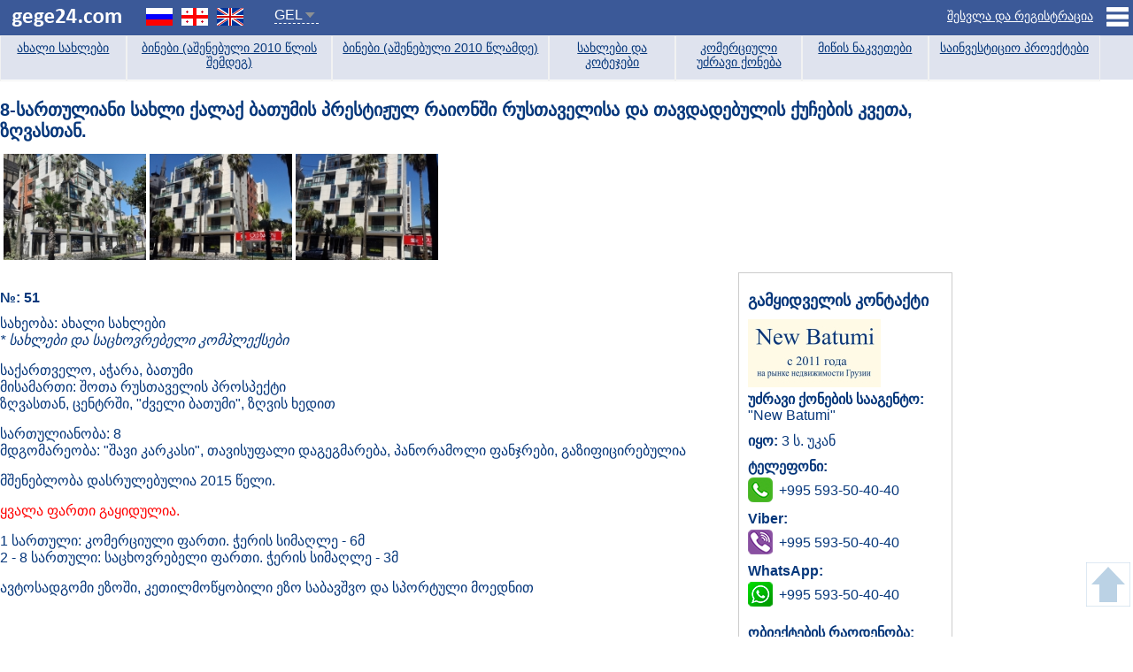

--- FILE ---
content_type: text/html; charset=UTF-8
request_url: https://gege24.com/ka/nb/51
body_size: 6696
content:
<!DOCTYPE HTML>
<html lang="ka">
<head>
    <!-- Google tag (gtag.js) -->
<script async src="https://www.googletagmanager.com/gtag/js?id=G-74QFPTFRV8"></script>
<script>
  window.dataLayer = window.dataLayer || [];
  function gtag(){dataLayer.push(arguments);}
  gtag('js', new Date());

  gtag('config', 'G-74QFPTFRV8');
</script>    <meta http-equiv="Content-Type" content="text/html; charset=utf-8">
    <title>8-სართულიანი სახლი ქალაქ ბათუმის პრესტიჟულ რაიონში რუსთაველისა და თავდადებულის ქუჩების კვეთა, ზღვასთან. | Gege24.com</title>
    <link rel="canonical" href="https://gege24.com/ka/nb/51" />    
    <link rel="alternate" hreflang="ru" href="https://gege24.com/nb/51" />
    <link rel="alternate" hreflang="en" href="https://gege24.com/en/nb/51" />
    <link rel="apple-touch-icon" sizes="180x180" href="/apple-touch-icon.png">
<link rel="icon" type="image/png" sizes="32x32" href="/favicon-32x32.png">
<link rel="icon" type="image/png" sizes="16x16" href="/favicon-16x16.png">
<link rel="manifest" href="/site.webmanifest">
<link rel="mask-icon" href="/safari-pinned-tab.svg" color="#5bbad5">
<meta name="msapplication-TileColor" content="#da532c">
<meta name="theme-color" content="#ffffff">
    <link rel="stylesheet" type="text/css" href="/templates/ge/css/template.css" />
    <meta name="viewport" content="width=device-width, initial-scale=1" />
    <meta name="description" content="ახალი სახლები, ბათუმი, აჭარა, ზღვასთან, ცენტრში, &amp;quot;ძველი ბათუმი&amp;quot;, ზღვის ხედით" />
    <meta property="og:type" content="article" />
    <meta property="og:title" content="8-სართულიანი სახლი ქალაქ ბათუმის პრესტიჟულ რაიონში რუსთაველისა და თავდადებულის ქუჩების კვეთა, ზღვასთან. | Gege24.com" />
    <meta property="og:url" content="https://gege24.com/ka/nb/51" />
    <meta property="og:image" content="https://gege24.com/files/images/large/5c/a5/1570222923.jpg" />
    <meta property="og:description" content="ახალი სახლები, ბათუმი, აჭარა, ზღვასთან, ცენტრში, &amp;quot;ძველი ბათუმი&amp;quot;, ზღვის ხედით" />
    <meta property="og:site_name" content="Gege24" />
    <meta property="og:locale" content="ka_GE" />

    <meta name="DC.title" content="8-სართულიანი სახლი ქალაქ ბათუმის პრესტიჟულ რაიონში რუსთაველისა და თავდადებულის ქუჩების კვეთა, ზღვასთან. | Gege24.com" />
    <meta name="DC.subject" content="ახალი სახლები, ბათუმი, აჭარა, ზღვასთან, ცენტრში, &amp;quot;ძველი ბათუმი&amp;quot;, ზღვის ხედით" />
    <meta name="DC.description" content="ახალი სახლები, ბათუმი, აჭარა, ზღვასთან, ცენტრში, &amp;quot;ძველი ბათუმი&amp;quot;, ზღვის ხედით" />
    <meta name="DC.identifier" content="https://gege24.com/ka/nb/51" />
    <meta name="DC.date" content="2015-01-13" />
    <meta name="DC.language" content="ka_GE" />
    <meta name="DC.coverage" content="World" />
    <meta name="DC.type" content="Text" />
    <meta name="DC.format" content="text/html" />
    <meta name="DC.creator" content="Gege24.com" />
    <meta name="DC.publisher" content="Gege24.com" />
    <meta name="DC.contributor" content="Gege24.com" />
    <meta name="DC.rights" content="Gege24.com" />
</head>
<body class="objnb_page ka">
<div class="topw">
    <div class="top">
        <a class="logo" href="/ka"><img src="/templates/ge/images/logo.png" alt="Gege24" /></a>
        <ul class="langs">
            <li class="ru"><a href="/nb/51" onclick="setLangCookie(this)"></a></li>
            <li class="ka"><a href="/ka/nb/51" onclick="setLangCookie(this)"></a></li>
            <li class="en"><a href="/en/nb/51" onclick="setLangCookie(this)"></a></li>
        </ul>
        <div class="curs"><div class="ch_cur">GEL</div><ul><li data-cur="USD">USD</li><li data-cur="GEL">GEL</li><li data-cur="RUB">RUB</li><li data-cur="TRY">TRY</li><li data-cur="EUR">EUR</li></ul></div>        <div class="slogan">5000-ზე მეტი ნახვა დღეში!</div>
        <div class="mobmw1"><div class="mobm1Trig"></div><div class="mobm1"></div></div>
<div class="mobmw2"><div class="mobm2Trig"></div><div class="mobm2"></div></div>
<div class="calrtmobi"></div>
    <div class="topr1">
        <ul>
            <li class="toprmenu"><span></span>
                <ul>
                  <li class=""><a href="/ka/user/1414">Страница АН New Batumi</a></li>
                  <li class="support" data-link="/ka/faq">დახმარება</li>
                  <li class="helpful" data-link="/ka/content/sachiro-inpormatsia-10">საქართველოს უძრავ ქონებაზე</li>
                </ul>
            </li>
            <li class="toprsignin"><span class="" onclick="user.openlog(1,1)">შესვლა და რეგისტრაცია</span></li>
            <!-- <li class="topradd"><span class="" onclick="user.openlog(2,2)">განცხადების დამატება</span></li> -->
            <!-- <li class="calrt" onclick="user.openlog(1)"></li> -->
        </ul>
        <!-- <div class="signtip">
            <div class="signtiptext">დარეგისტრირდით განცხადებების დასამატებლად.</div>
            <div class="signtipblock">
                <div class="signtipbtn1" onclick="signtipreg()">დარეგისტრირება</div>
                <div class="signtipbtn2" onclick="signtiplater()">შემახსენეთ გვიან</div>
            </div>
        </div> -->
    </div>
    </div>
</div>
<div class="wrapper">
        <div class="main">
        <div class="content">
            <div class="search_block"><ul class="bms"><li class="bm m1" data-bm="1"><a href="/ka/tag/1" title="ახალი სახლები">ახალი სახლები</a></li><li class="bm m2" data-bm="2"><a href="/ka/tag/2" title="ბინები (აშენებული 2010 წლის შემდეგ)">ბინები (აშენებული 2010 წლის შემდეგ)</a></li><li class="bm m3" data-bm="3"><a href="/ka/tag/3" title="ბინები (აშენებული 2010 წლამდე)">ბინები (აშენებული 2010 წლამდე)</a></li><li class="bm m4" data-bm="4"><a href="/ka/tag/4" title="სახლები და კოტეჯები">სახლები და კოტეჯები</a></li><li class="bm m5" data-bm="5"><a href="/ka/tag/5" title="კომერციული უძრავი ქონება">კომერციული უძრავი ქონება</a></li><li class="bm m6" data-bm="6"><a href="/ka/tag/6" title="მიწის ნაკვეთები">მიწის ნაკვეთები</a></li><li class="bm m7" data-bm="7"><a href="/ka/tag/7" title="საინვესტიციო პროექტები">საინვესტიციო პროექტები</a></li></ul></div>            <div class="object">
            <h1>8-სართულიანი სახლი ქალაქ ბათუმის პრესტიჟულ რაიონში რუსთაველისა და თავდადებულის ქუჩების კვეთა, ზღვასთან.</h1>
                                    <div class="imgblock">
                        <div class="imgthumbs">
                            <div class="toslide" data-sub-html="" data-src="/files/images/large/5c/a5/1570222923.jpg"><img src="https://gege24.com/files/images/thumb/5c/a5/1570222923.jpg" alt="8-სართულიანი სახლი ქალაქ ბათუმის პრესტიჟულ რაიონში რუსთაველისა და თავდადებულის ქუჩების კვეთა, ზღვასთან. ფოტო 1" title="8-სართულიანი სახლი ქალაქ ბათუმის პრესტიჟულ რაიონში რუსთაველისა და თავდადებულის ქუჩების კვეთა, ზღვასთან. ფოტო 1" /></div><div class="toslide" data-sub-html="" data-src="/files/images/large/bd/d3/1539160673.jpg"><img src="https://gege24.com/files/images/thumb/bd/d3/1539160673.jpg" alt="8-სართულიანი სახლი ქალაქ ბათუმის პრესტიჟულ რაიონში რუსთაველისა და თავდადებულის ქუჩების კვეთა, ზღვასთან. ფოტო 2" title="8-სართულიანი სახლი ქალაქ ბათუმის პრესტიჟულ რაიონში რუსთაველისა და თავდადებულის ქუჩების კვეთა, ზღვასთან. ფოტო 2" /></div><div class="toslide" data-sub-html="" data-src="/files/images/large/e6/ae/1539160676.jpg"><img src="https://gege24.com/files/images/thumb/e6/ae/1539160676.jpg" alt="8-სართულიანი სახლი ქალაქ ბათუმის პრესტიჟულ რაიონში რუსთაველისა და თავდადებულის ქუჩების კვეთა, ზღვასთან. ფოტო 3" title="8-სართულიანი სახლი ქალაქ ბათუმის პრესტიჟულ რაიონში რუსთაველისა და თავდადებულის ქუჩების კვეთა, ზღვასთან. ფოტო 3" /></div>                        </div>
                        <div class="blank"></div>
                    </div>
                            <div class="obj1">
                <div class="obj_left">
                    <div class="likeblock" data-lang="ka" style="display:none">
                        <div class="objhits">ნახვა: 3837</div>
                        <div data-option="1" class="objlike" onclick="doLike(this, 51)">1</div>
                        <div data-option="-1" class="objdislike" onclick="doLike(this, 51)">0</div>
                        <span class="adlshow" title="დაწვრილებითი სტატისტიკა">▼</span>
                        <div class="adlblock">
                            <div class="adltit"><div class="adlleft">ბოლო:</div><div class="adlright">ნახვა/ლაიქი/დისლაიქი</div><div class="blank"></div></div>
                            <div><div class="adlleft">1 თვე</div><div class="adlright adl1">49 / <span>1 / 0</span></div><div class="blank"></div></div>
                            <div><div class="adlleft">3 თვე</div><div class="adlright adl3">243 / <span>1 / 0</span></div><div class="blank"></div></div>
                            <div><div class="adlleft">6 თვე</div><div class="adlright adl6">418 / <span>1 / 0</span></div><div class="blank"></div></div>
                        </div>
                        <div class="blank"></div>
                    </div>
                    <div class="objid">№: 51</div>
                    <div class="objtype">
                        სახეობა: ახალი სახლები                        <div>* სახლები და საცხოვრებელი კომპლექსები</div>                                                <div></div>                    </div>
                    <div>
                                            </div>
                    <div class="nbcol1">
                        <div class="objadrblock">
                                                            <div>საქართველო, აჭარა, ბათუმი                                </div>
                                                                                        <div>მისამართი: შოთა რუსთაველის პროსპექტი</div>
                                                        <div>ზღვასთან, ცენტრში, &quot;ძველი ბათუმი&quot;, ზღვის ხედით</div>                        </div>
                        <div class="objflrblock">
                                                            <div>სართულიანობა: 8</div>
                                                        მდგომარეობა: &quot;შავი კარკასი&quot;, თავისუფალი დაგეგმარება, პანორამოლი ფანჯრები, გაზიფიცირებულია                        </div>
                    </div>
                    <div class="blank"></div>
                                        <div class="nbcend"><div>მშენებლობა დასრულებულია 2015 წელი.</div></div>                    <div class="blank"></div>
                    <div class="nbact">ყვალა ფართი გაყიდულია.</div>                                        <div class="nbad"><div>1 სართული: კომერციული ფართი. ჭერის სიმაღლე - 6მ</div><div>2 - 8 სართული: საცხოვრებელი ფართი. ჭერის სიმაღლე - 3მ</div></div>                                            <div class="nbadd11">ავტოსადგომი ეზოში, კეთილმოწყობილი ეზო საბავშვო  და სპორტული მოედნით</div>
                                                        </div>
                                <div class="obj_right" data-dev="d">
                    <div class="uid" data-uid="1414">
                    <div class="ulefttit">გამყიდველის კონტაქტი</div>
                    <div>
                        <img class="ava" src="/files/ava/large/ad/66/1699031933.jpg" alt="&quot;New Batumi&quot;" />
                    </div>
                    <div><span class="b">უძრავი ქონების სააგენტო:</span><br />"New Batumi"</div>
                    <div class="ublock_mobitrig">კონტაქტების ჩვენება</div>
                    <div class="ublock_mobi">
                    <div class="last_log">იყო: <span>3 ს. უკან</span></div>                    <div class="ublock"><span class="b">ტელეფონი:</span><div class="utel" title="დარეკეთ">+995 593-50-40-**</div></div>                    <div class="ublock"><span class="b">Viber:</span><div class="uviber" title="Viber">+995 593-50-40-**</div></div>                    <div class="ublock"><span class="b">WhatsApp:</span><div class="uwhatsapp" title="WhatsApp">+995 593-50-40-**</div></div>                                                                                                    <div class="uquant"><span class="b">ობიექტების რაოდენობა:</span> 8455</div>                    <a target="_blank" href="/ka/user/1414">გამყიდველის გვერდის ნახვა</a>
                                            </div>
                    </div>
                </div>
                <div class="blank"></div>
                
<div class="nfl">არის შემოთავაზებები კერძო პირებისაგან, შემოთავაზება: 2<br />
    <a href="/ka/search?n=51" target="_blank">ნახვა</a>
</div>                                                                                                                                                                                                                <div class="objmap">
                    <h3>უძრავი ქონების ადგილმდებარეობა: <span onclick="showMap();initMap();">რუკაზე ნახვა</span></h3>
                    <div id="map_canvas"><div class="map_bg" onclick="showMap();initMap();">რუკაზე ნახვა</div></div>
                </div>
                                <div class="comment_block"><h2>კომენტარი (<br />
<b>Warning</b>:  count(): Parameter must be an array or an object that implements Countable in <b>/var/www/gege24.com/templates/ge/module/comment.php</b> on line <b>43</b><br />
0)</h2>
<div class="comadd" data-objid="51" data-pid="0" data-level="0">
    <textarea class="comta" placeholder="შეეკითხეთ გამყიდველს ან დაამატეთ კომენტარი"></textarea>
    <div class="comsbmt" onclick="user.addComment(this)">გაგზავნა</div>
    <div class="blank"></div>
</div></div>            </div>
            </div>
            <div class="right">
        <div class="inv_block">
      <div class="inv_mob">АН "New Batumi"<br /><span>+995 593-50-40-40 </span><span class="it_sub">Tel/Viber/WhatsApp</span></div>
      <!--
      <div class="inv_text"><span>Перевод средств</span> <span>в Грузию</span></div>
      <div class="inv_tel">+995 558-50-40-40 <span class="it_sub">консультации по Viber/WhatsApp</span></div>
      -->
    </div>
    <!-- <div class="rb">
        <h3>დარეგისტრირებულია პორტალზე</h3>
        <div>მეპატრონეები: 1931</div>
        <div>რეალტორები: 69</div>
        <div>უძრავი ქონების სააგენტოები: 53</div>
    </div> -->
    <!-- <div class="rtip"><div class="rtip1">ყიდი<br /><span>ან</span><br />ყიდულობ უძრავ ქონებას?</div>
        <div class="rtip2"><div>დარეგისტრირდი პორტალზე<span></span>დაამატე ობიექტი უფასოდ</div>
                    <div class="rtip3" onclick="signtiptry()">სცადეთ</div>
                    </div>
    </div> -->
            <div class="obj_right0" data-dev="d">
          <div class="uid" data-uid="1414">
            <div class="ulefttit"><span class="b">Агентство недвижимости</span><br>"New Batumi"</div>
              <div>
                <img class="ava" src="/files/ava/large/ad/66/1699031933.jpg" alt="&quot;New Batumi&quot;">
              </div>
              <div class="">
               <div class="ublock">
                 <span class="b">Телефон:</span>
                 <div class="utel0 utel1">+995 593-50-40-40</div>
               </div>
               <div class="ublock"><span class="b">Viber:</span><div class="uviber0" title="Viber"><a rel="nofollow" href="viber://chat?number=+995 593-50-40-40">+995 593-50-40-40</a></div></div>
               <div class="ublock"><span class="b">WhatsApp:</span><div class="uwhatsapp0" title="WhatsApp"><a rel="nofollow" href="whatsapp://send?phone=+995 593-50-40-40">+995 593-50-40-40</a></div></div>
               <div class="uquant"><span class="b">Количество объектов:</span> 14500</div>
               <a target="_blank" href="/user/1414">Открыть страницу продавца</a>
              </div>
          </div>
        </div>
        <div class="rb">
            <h3>ბოლო 30 დღეში</h3>
            <div>დამატებულია ობიექტები: 4</div>
            <div>ნახულია <span>(საქართველოდან)</span>: 153399</div>
            <div>ნახულია <span>(სხვა ქვეყნებიდან)</span>: 239932</div>
            <div>გაყიდულია: 2</div>
        </div>
    <div class="adv">
        <h3>რეკლამა ჩვენს პორტალზე</h3>
        <div class="adestra_banner" onclick="gtag('event', 'Adestra', {'event_category': 'Реклама'});">
            <a href="https://adestra.ru" target="_blank" rel="nofollow">
                <span class="adestra_b1"></span>
                <span class="adestra_b2"></span>
                <span class="adestra_b3"></span>
                <span class="adestra_b4"></span>
                <span class="adestra_b5"></span>
            </a>
        </div>
    </div>
    <div class="right_slider1">
        <a href="http://gobatumi.com/ka" rel="nofollow" target="_blank" onclick="gtag('event', 'Туризм', {'event_category': 'Реклама'})" class="rlink">აჭარის ტურიზმის დეპარტამენტი</a>
        <a href="http://gobatumi.com/ka" rel="nofollow" target="_blank" onclick="gtag('event', 'Туризм', {'event_category': 'Реклама'});">
            <ul>
                <li style="z-index:2"><img class="lazy" data-src="/files/slider/s1-1.jpg" alt="აჭარის ტურიზმის დეპარტამენტი" /></li>
                <li style="z-index:1"><img class="lazy" data-src="/files/slider/s1-2.jpg" alt="აჭარის ტურიზმის დეპარტამენტი" /></li>
                <li><img class="lazy" data-src="/files/slider/s1-3.jpg" alt="აჭარის ტურიზმის დეპარტამენტი" /></li>
            </ul>
        </a>
    </div>

</div>
            <div class="blank"></div>
        </div>
    </div>
    <div class="blank"></div>
    <div class="footerw">
        <div class="footer">
            <div class="footer_left">Copyright © Gege24.com 2018. All Rights Reserved.</div>
            <div class="footer_right">
    <div class="floatr">
      <!-- Yandex.Metrika counter -->
      <script type="text/javascript" >
         (function(m,e,t,r,i,k,a){m[i]=m[i]||function(){(m[i].a=m[i].a||[]).push(arguments)};
         m[i].l=1*new Date();k=e.createElement(t),a=e.getElementsByTagName(t)[0],k.async=1,k.src=r,a.parentNode.insertBefore(k,a)})
         (window, document, "script", "https://mc.yandex.ru/metrika/tag.js", "ym");

         ym(17427814, "init", {
              clickmap:true,
              trackLinks:true,
              accurateTrackBounce:true
         });
               </script>
      <noscript><div><img src="https://mc.yandex.ru/watch/17427814" style="position:absolute; left:-9999px;" alt="" /></div></noscript>
      <!-- /Yandex.Metrika counter -->
    </div>
    <div class="floatr">
        <!-- TOP.GE ASYNC COUNTER CODE -->
        <div id="top-ge-counter-container" data-site-id="112822"></div>
        <script async src="//counter.top.ge/counter.js"></script>
        <!-- / END OF TOP.GE COUNTER CODE -->
    </div>
</div>
            <div class="blank"></div>
        </div>
    </div>
</div>
<div class="soc_block2" data-img="https://gege24.com/files/images/large/5c/a5/1570222923.jpg">
    <div id="ya_share2"></div>
</div>
<div class="siteup"></div>
<div class="opacity"></div>
<div class="log_mod">
    <div class="close" onclick="user.closelog()">X</div>
    <ul class="log_ch"><li class="active" id="lt1" onclick="user.logtab(1)">შესვლა</li></ul>
    <div class="logtab lt1">
        <form name="login" method="post" action="#login">
            <div class="log_r1">
                <input type="text" name="email" placeholder="E-mail" value="" />
            </div>
            <div class="log_r1">
                <input type="password" name="password" placeholder="პაროლი" value="" />
            </div>
            <div class="log_r2">
                <input type="checkbox" id="logrem" name="rem" value="1" /><label for="logrem">დამახსოვრება</label><br />
                <input type="hidden" name="lang" value="ka" />
                <a class="remind" href="/ka/user/restore">დაგავიწყდა პაროლი?</a>
                <input type="hidden" name="lang" value="ka" />
                <input type="hidden" name="notrefresh" value="0" />
                <button type="submit" class="logsub" onclick="user.auth();return false;">შესვლა</button>
                <div class="blank"></div>
            </div>
            <!--<div class="log_r3"><div class="log_r3a">შესვლა Facebook-ით</div><div class="fb-login-button" data-size="medium" data-button-type="login_with" data-scope="public_profile,email"></div></div>-->
        </form>
    </div>
    <div class="logtab lt2">
        <form name="reg" action="#" method="post">
            <div class="log_r1">
                ობიექის დასამატებლად საჭიროა რეგისტრაცია.            </div>
            <div class="log_r1">
                <input type="text" name="email"  placeholder="E-mail" value="" />
            </div>
            <div class="log_r1">
                <input type="password" name="password1"  placeholder="პაროლი" value="" />
            </div>
            <div class="log_r1">
                <input type="password" name="password2"  placeholder="გაიმეორეთ პაროლი" value="" />
            </div>
            <div class="log_r2">
                <input type="hidden" name="lang" value="ka" />
                <div class="log_r2a"><span onclick="user.logtab(1)">მე უკვე მაქვს ანკეტა</span></div>
                <button type="submit"  class="logsub" onclick="user.add();return false">გაგზავნა</button>
                <div class="blank"></div>
            </div>
            <!--<div class="log_r3"><div class="log_r3a">რეგისტრაცია Facebook-ით</div><div class="fb-login-button" data-size="medium" data-button-type="login_with" data-scope="public_profile,email"></div></div>-->
        </form>
    </div>
</div>
<link rel="stylesheet" type="text/css" href='https://fonts.googleapis.com/css?family=Open+Sans:400,300,600,700' />

<script src="https://ajax.googleapis.com/ajax/libs/jquery/3.3.1/jquery.min.js"></script>
<script src="https://code.jquery.com/ui/1.12.1/jquery-ui.min.js"
  integrity="sha256-VazP97ZCwtekAsvgPBSUwPFKdrwD3unUfSGVYrahUqU="
  crossorigin="anonymous"></script>
<script src="/templates/ge/js/jquery.justifiedGallery.min.js"></script>
<script src="/templates/ge/js/lightgallery.js"></script>
<script src="https://maps.googleapis.com/maps/api/js?key=AIzaSyDuN33IMv2HZIZaHI810gXIoxUdvbg3gg4&language=ka"></script>
<script src="/templates/ge/js/gen.js"></script>
<script src="/templates/ge/js/user.js"></script>
<script>
    var $imgthumbs = $('.imgthumbs');
    var $planthumbs = $('.planthumbs');
    var $interthumbs = $('.interthumbs');

    if($imgthumbs.length){
        $imgthumbs.justifiedGallery({
            margins:4,
            lastRow:'nojustify',
            captions: false
        }).on('jg.complete', function() {
            $imgthumbs.lightGallery({
                selector:'.toslide'
            });
        });
    }

    if($planthumbs.length){
        $planthumbs.justifiedGallery({
            margins:4,
            lastRow:'nojustify',
            captions: false
        }).on('jg.complete', function() {
            $planthumbs.lightGallery({
                selector:'.toslide'
            });
        });
    }

    if($interthumbs.length){
        $interthumbs.justifiedGallery({
            margins:4,
            lastRow:'nojustify',
            captions: false
        }).on('jg.complete', function() {
            $interthumbs.lightGallery({
                selector:'.toslide'
            });
        });
    }
        var latitude  = parseFloat(41.651511971244);
    var longitude = parseFloat(41.633856654901);
    function initMap() {
        if(!latitude || !longitude){latitude  = 41.647022521176844;longitude = 41.6126457460108;}
            var myLatlng = new google.maps.LatLng(latitude, longitude);
            var map = new google.maps.Map(document.getElementById('map_canvas'), {center: myLatlng,scrollwheel: false,zoom: 13});
            var marker = new google.maps.Marker({position: myLatlng, map: map, draggable: false, cursor: 'move'});
            map.controls[google.maps.ControlPosition.TOP_RIGHT].push(FullScreenControl(map, "Full screen", "Exit full screen"));
        }
    </script>
<script defer src="https://static.cloudflareinsights.com/beacon.min.js/vcd15cbe7772f49c399c6a5babf22c1241717689176015" integrity="sha512-ZpsOmlRQV6y907TI0dKBHq9Md29nnaEIPlkf84rnaERnq6zvWvPUqr2ft8M1aS28oN72PdrCzSjY4U6VaAw1EQ==" data-cf-beacon='{"version":"2024.11.0","token":"7dde3e2270004f32a94590e1f672a56a","r":1,"server_timing":{"name":{"cfCacheStatus":true,"cfEdge":true,"cfExtPri":true,"cfL4":true,"cfOrigin":true,"cfSpeedBrain":true},"location_startswith":null}}' crossorigin="anonymous"></script>
</body>
</html>
